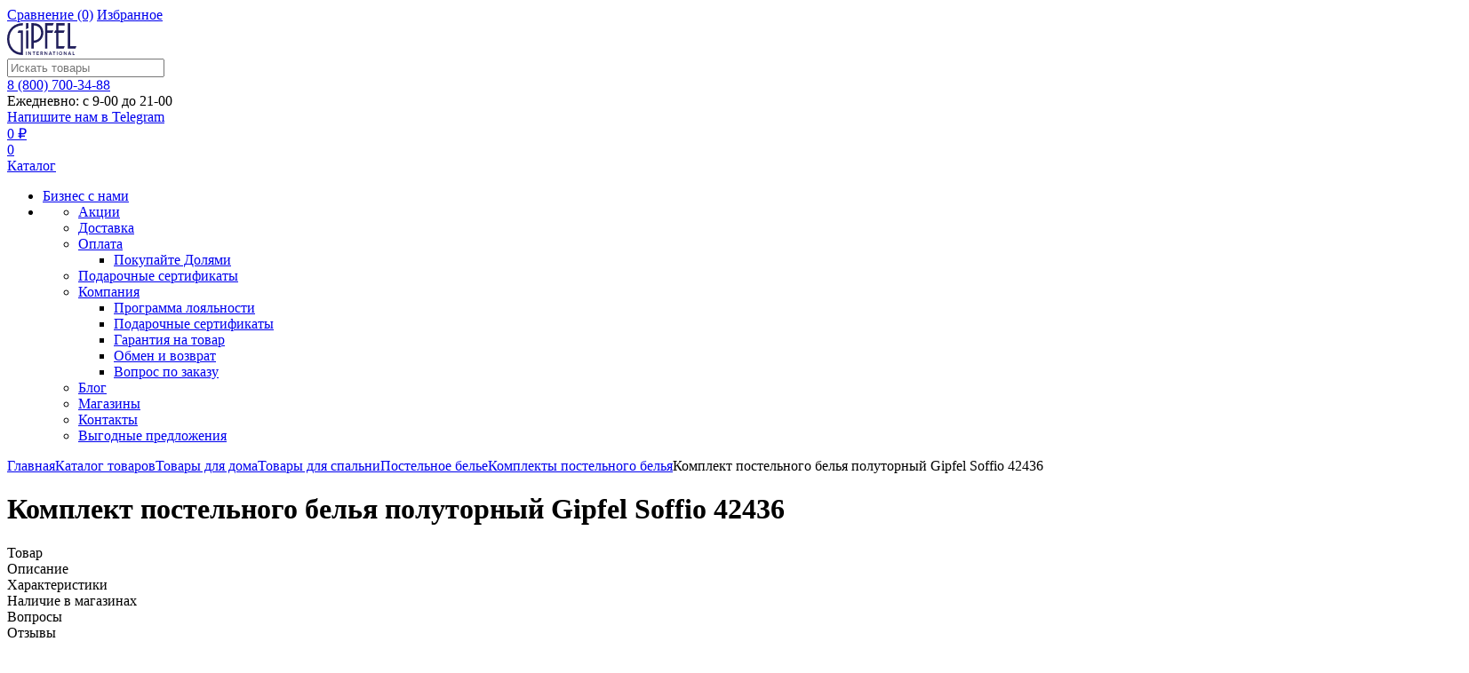

--- FILE ---
content_type: text/javascript; charset=utf-8
request_url: https://get.aplaut.io/f/v2/5ed4c2a7e67e9a000fe92603/app.js
body_size: 1398
content:

(function () {
  const access_token = '4scc-OtFNki8M-1Ig6OGYl2TxwbyrquHV97jWahaKCU';
  const theme = {
    viewport: { lg: '1280px', md: '768px', sm: '440px', default: '' },
    display_head_title: { default: 'none' },
    cssVars: {
      base_multiplier: { default: '1' },
      color_widget_accent: { default: '23 35 81' },
      color_widget_ratings: { default: '241 193 80' },
      color_widget_sub: { default: '36 36 36' },
      color_text_primary: { default: '36 36 36' },
      color_text_secondary: { default: '58 58 58' },
      color_text_tertiary: { default: '119 119 119' },
      color_text_accent: { default: '23 35 81' },
      color_system_black: { default: '0 0 0' },
      color_system_white: { default: '255 255 255' },
      color_system_positive: { default: '43 164 91' },
      color_system_negative: { default: '231 77 79' },
      color_background_primary: { default: '255 255 255' },
      color_background_secondary: { default: '243 243 243' },
      color_background_tertiary: { default: '237 237 237' },
      color_background_controls: { default: '232 232 232' },
      color_background_hover: { default: '227 227 227' },
      color_stroke_accent: { default: '23 35 81' },
      color_stroke_primary: { default: '227 227 227' },
      color_widget_accent_hover: { default: '46 57 98' },
      color_text_inverse: { default: '255 255 255' },
      spacing_xs: { default: '0.2500rem;' },
      spacing_sm: { default: '0.5000rem;' },
      spacing_md: { default: '1.0000rem;' },
      spacing_lg: { default: '1.5000rem;' },
      spacing_xl: { default: '2.0000rem;' },
      spacing_nl: { default: '0.0000rem;' },
      rounded_sm: { default: '0.0000rem;' },
      rounded_md: { default: '0.0000rem;' },
      rounded_lg: { default: '0.0000rem;' },
    },
  };

  // Инициализация с настройками
  aplaut.init(access_token, {
    companyId: '5ed4c2a7e67e9a000fe92603',
    theme: theme,
    locale: 'ru',
    texts: {},
    availableWidgets: [
      'reviews',
      'reviewsForm',
      'gallery',
      'questionsAnswers',
      'summary',
      'productsReviewInvite',
    ],
    enableDeprecatedWidgetInit: false,
    analytics: {
      google_tag: {
        tag_id: 'G-Y6G0EFMXKF',
        dl_name: 'xdl',
        gtag_name: 'xgtag',
      },
    },
    widgetsConfig: {
      general: {
        enableReply: true,
        isAutoplay: false,
      },
      inlineInformer: {},
      reviews: {
        isSupplierLogoHidden: true,
        isBackgroundClean: true,
        replyAuthorAvatarVisibility: 'visible',
        
      },
      reviewForm: {
        privacy_link: 'https://gipfel.ru/agreement/',
      },
      questionsAnswers: {},
      gallery: {},
      summary: {},
    },
  });
  // app.js
  (function () {
    a = document.createElement('script');
    m = document.getElementsByTagName('script')[0];
    a.async = true;
    a.src = 'https://get.apltcdn.com/v1/beta/app.js';
    a.type = 'module';
    m.parentNode.insertBefore(a, m);
  })();

  // Analytics
  function addAnalytics(params) {
    const item1 = document.querySelector('#bx_117848907_43426_add_basket_link');
    if (item1) {
      item1.addEventListener('click', () => {
        aplaut.emit('add_to_cart_from_item');
      });
    }
    const item2 = document.querySelector('#bx_117848907_43426_buy_1_click');
    if (item2) {
      item2.addEventListener('click', () => {
        aplaut.emit('buy_1_click');
      });
    }
    const item3 = document.querySelector('.btn.detail-basket-link');
    if (item3) {
      item3.addEventListener('click', () => {
        aplaut.emit('view_cart');
      });
    }
  }
  function addStyles() {
    const style = document.createElement('style');
    style.innerHTML = `
  .ap514 :is(.aplaut-rounded-full) {
    border-radius: 9999px !important;
  }

  .ap514 li:before {
  content: none !important;
  }

    
`;
    document.body.appendChild(style);
  }
  if (document.readyState === 'loading') {
    document.addEventListener('DOMContentLoaded', (event) => {
      addAnalytics();
      addStyles();
    });
  } else {
    addAnalytics();
    addStyles();
  }
})();
